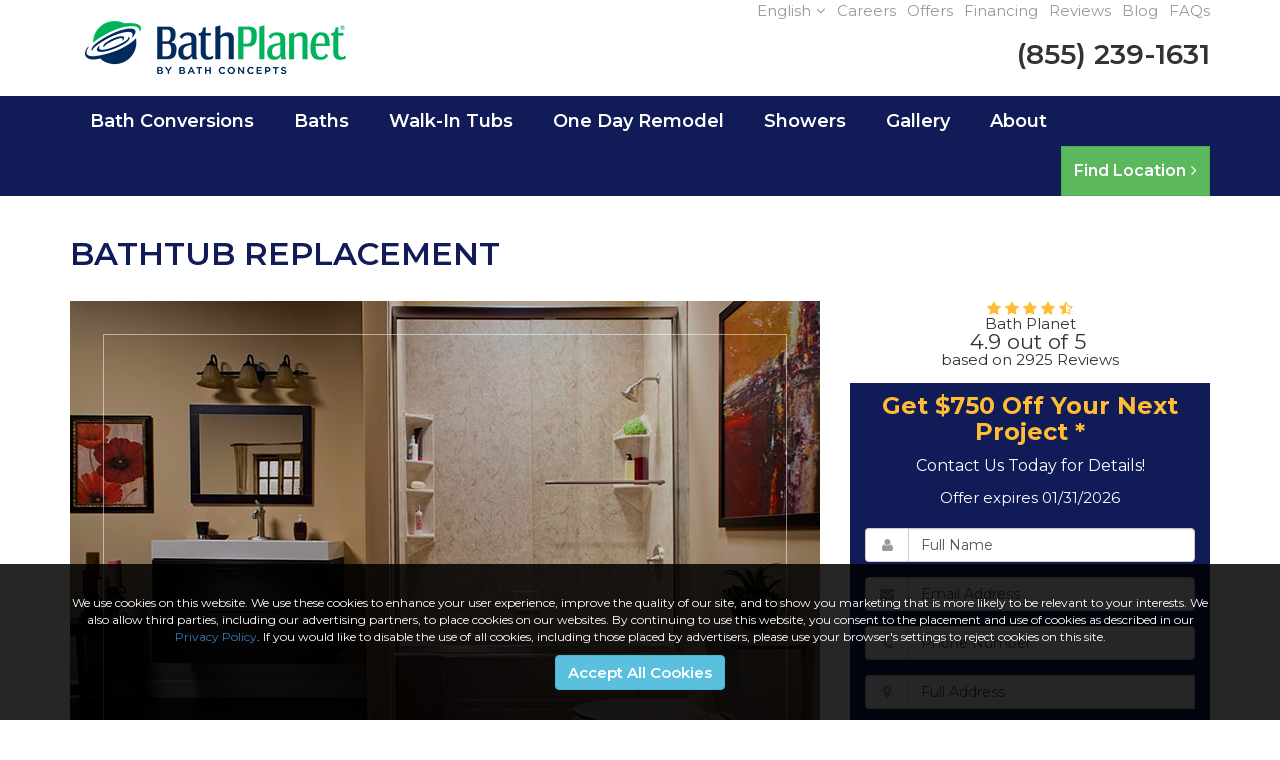

--- FILE ---
content_type: text/html; charset=utf-8
request_url: https://www.bathplanet.com/baths/replacement/
body_size: 16766
content:
<!DOCTYPE html>
<html lang="en">
<head>
    <meta charset="utf-8">
<title>Bathtub / Tub Replacement | Replace Bathtub | Bath Planet</title>
    <meta name="description" content="The bathtub replacement experts at Bath Planet replace bathtubs in as little as 1 day! Learn about our affordable replacement bathtubs.">
    <meta name="keywords" content="bath planet, bathtub replacement, replacement bathtubs">
<link rel="canonical" href="https://www.bathplanet.com/baths/replacement/" />




<meta name="viewport" content="width=device-width, initial-scale=1.0">
<link rel="shortcut icon" href="https://dealerplatformnet.blob.core.windows.net/wwwbathplanetcom/favicon/favicon.png">
<link rel="preconnect" href="https://fonts.googleapis.com">
<link rel="preconnect" href="https://fonts.gstatic.com" crossorigin>
<link href="https://fonts.googleapis.com/css2?family=Allison&family=Montserrat:wght@400;600;700&display=swap" rel="stylesheet">
<link href="/css/bundle.ui.default/?v=GHVG5Z2-igIfnptiB0ayIvWf0j5NVPmk44Wubz4I02U1" rel="stylesheet"/>


<!-- Google Tag Manager -->
<script>(function(w,d,s,l,i){w[l]=w[l]||[];w[l].push({'gtm.start':
new Date().getTime(),event:'gtm.js'});var f=d.getElementsByTagName(s)[0],
j=d.createElement(s),dl=l!='dataLayer'?'&l='+l:'';j.async=true;j.src=
'https://www.googletagmanager.com/gtm.js?id='+i+dl;f.parentNode.insertBefore(j,f);
})(window,document,'script','dataLayer','GTM-MGSHFC7');</script>
<!-- End Google Tag Manager -->

<meta name="google-site-verification" content="rB1PuyiDNIvJVSkwnxJ0rvG73pwhFXU1pTc9uu__3uI" />

<meta name="msvalidate.01" content="2E4E1DCEA549C57D1D00BEC0DCB1F8C5" />
<meta name="msvalidate.01" content="B87C982CC4DED4B61C7A307CDF0C4105" />
<meta name="p:domain_verify" content="18927946032657a84f2319c51bf8692b"/>

<!-- Begin Inspectlet Embed Code -->
<script type="text/javascript" id="inspectletjs">
window.__insp = window.__insp || [];
__insp.push(['wid', 520504050]);
(function() {
function ldinsp(){if(typeof window.__inspld != "undefined") return; window.__inspld = 1; var insp = document.createElement('script'); insp.type = 'text/javascript'; insp.async = true; insp.id = "inspsync"; insp.src = ('https:' == document.location.protocol ? 'https' : 'http') + '://cdn.inspectlet.com/inspectlet.js'; var x = document.getElementsByTagName('script')[0]; x.parentNode.insertBefore(insp, x); };
setTimeout(ldinsp, 500); document.readyState != "complete" ? (window.attachEvent ? window.attachEvent('onload', ldinsp) : window.addEventListener('load', ldinsp, false)) : ldinsp();
})();
</script>
<!-- End Inspectlet Embed Code -->

<!-- Facebook Pixel Code SPECTRUM PPC -->
<script>
!function(f,b,e,v,n,t,s){if(f.fbq)return;n=f.fbq=function(){n.callMethod?
n.callMethod.apply(n,arguments):n.queue.push(arguments)};if(!f._fbq)f._fbq=n;
n.push=n;n.loaded=!0;n.version='2.0';n.queue=[];t=b.createElement(e);t.async=!0;
t.src=v;s=b.getElementsByTagName(e)[0];s.parentNode.insertBefore(t,s)}(window,
document,'script','https://connect.facebook.net/en_US/fbevents.js');
fbq('init', '394264087594671'); // Insert your pixel ID here.
fbq('track', 'PageView');
</script>
<noscript><img height="1" width="1" style="display:none"
src="https://www.facebook.com/tr?id=394264087594671&ev=PageView&noscript=1"
/></noscript>
<!-- DO NOT MODIFY -->
<!-- End Facebook Pixel Code -->

<!-- Atlanta-->
<script>(function(w,d,t,r,u){var f,n,i;w[u]=w[u]||[],f=function(){var o={ti:"25005348"};o.q=w[u],w[u]=new UET(o),w[u].push("pageLoad")},n=d.createElement(t),n.src=r,n.async=1,n.onload=n.onreadystatechange=function(){var s=this.readyState;s&&s!=="loaded"&&s!=="complete"||(f(),n.onload=n.onreadystatechange=null)},i=d.getElementsByTagName(t)[0],i.parentNode.insertBefore(n,i)})(window,document,"script","//bat.bing.com/bat.js","uetq");</script>

<!-- Birmingham-->
<script>(function(w,d,t,r,u){var f,n,i;w[u]=w[u]||[],f=function(){var o={ti:"137028051"};o.q=w[u],w[u]=new UET(o),w[u].push("pageLoad")},n=d.createElement(t),n.src=r,n.async=1,n.onload=n.onreadystatechange=function(){var s=this.readyState;s&&s!=="loaded"&&s!=="complete"||(f(),n.onload=n.onreadystatechange=null)},i=d.getElementsByTagName(t)[0],i.parentNode.insertBefore(n,i)})(window,document,"script","//bat.bing.com/bat.js","uetq");</script>

<!-- Indianapolis  -->
<script>(function(w,d,t,r,u){var f,n,i;w[u]=w[u]||[],f=function(){var o={ti:"5680192"};o.q=w[u],w[u]=new UET(o),w[u].push("pageLoad")},n=d.createElement(t),n.src=r,n.async=1,n.onload=n.onreadystatechange=function(){var s=this.readyState;s&&s!=="loaded"&&s!=="complete"||(f(),n.onload=n.onreadystatechange=null)},i=d.getElementsByTagName(t)[0],i.parentNode.insertBefore(n,i)})(window,document,"script","//bat.bing.com/bat.js","uetq");</script><noscript><img src="//bat.bing.com/action/0?ti=5680192&Ver=2" height="0" width="0" style="display:none; visibility: hidden;" /></noscript>

<!-- Pensacola -->
<script>(function(w,d,t,r,u){var f,n,i;w[u]=w[u]||[],f=function(){var o={ti:"5669334"};o.q=w[u],w[u]=new UET(o),w[u].push("pageLoad")},n=d.createElement(t),n.src=r,n.async=1,n.onload=n.onreadystatechange=function(){var s=this.readyState;s&&s!=="loaded"&&s!=="complete"||(f(),n.onload=n.onreadystatechange=null)},i=d.getElementsByTagName(t)[0],i.parentNode.insertBefore(n,i)})(window,document,"script","//bat.bing.com/bat.js","uetq");</script><noscript><img src="//bat.bing.com/action/0?ti=5669334&Ver=2" height="0" width="0" style="display:none; visibility: hidden;" /></noscript>

<!-- Northern Arizona -->
<script>(function(w,d,t,r,u){var f,n,i;w[u]=w[u]||[],f=function(){var o={ti:"5667190"};o.q=w[u],w[u]=new UET(o),w[u].push("pageLoad")},n=d.createElement(t),n.src=r,n.async=1,n.onload=n.onreadystatechange=function(){var s=this.readyState;s&&s!=="loaded"&&s!=="complete"||(f(),n.onload=n.onreadystatechange=null)},i=d.getElementsByTagName(t)[0],i.parentNode.insertBefore(n,i)})(window,document,"script","//bat.bing.com/bat.js","uetq");</script><noscript><img src="//bat.bing.com/action/0?ti=5667190&Ver=2" height="0" width="0" style="display:none; visibility: hidden;" /></noscript>

<!-- Central IL -->
<script>(function(w,d,t,r,u){var f,n,i;w[u]=w[u]||[],f=function(){var o={ti:"5562871"};o.q=w[u],w[u]=new UET(o),w[u].push("pageLoad")},n=d.createElement(t),n.src=r,n.async=1,n.onload=n.onreadystatechange=function(){var s=this.readyState;s&&s!=="loaded"&&s!=="complete"||(f(),n.onload=n.onreadystatechange=null)},i=d.getElementsByTagName(t)[0],i.parentNode.insertBefore(n,i)})(window,document,"script","//bat.bing.com/bat.js","uetq");</script><noscript><img src="//bat.bing.com/action/0?ti=5562871&Ver=2" height="0" width="0" style="display:none; visibility: hidden;" /></noscript>

<!-- Port Huron -->
<script>(function(w,d,t,r,u){var f,n,i;w[u]=w[u]||[],f=function(){var o={ti:"5680034"};o.q=w[u],w[u]=new UET(o),w[u].push("pageLoad")},n=d.createElement(t),n.src=r,n.async=1,n.onload=n.onreadystatechange=function(){var s=this.readyState;s&&s!=="loaded"&&s!=="complete"||(f(),n.onload=n.onreadystatechange=null)},i=d.getElementsByTagName(t)[0],i.parentNode.insertBefore(n,i)})(window,document,"script","//bat.bing.com/bat.js","uetq");</script><noscript><img src="//bat.bing.com/action/0?ti=5680034&Ver=2" height="0" width="0" style="display:none; visibility: hidden;" /></noscript>

<!--  Chicagoland -->
<script>(function(w,d,t,r,u){var f,n,i;w[u]=w[u]||[],f=function(){var o={ti:"5438047"};o.q=w[u],w[u]=new UET(o),w[u].push("pageLoad")},n=d.createElement(t),n.src=r,n.async=1,n.onload=n.onreadystatechange=function(){var s=this.readyState;s&&s!=="loaded"&&s!=="complete"||(f(),n.onload=n.onreadystatechange=null)},i=d.getElementsByTagName(t)[0],i.parentNode.insertBefore(n,i)})(window,document,"script","//bat.bing.com/bat.js","uetq");</script><noscript><img src="//bat.bing.com/action/0?ti=5438047&Ver=2" height="0" width="0" style="display:none; visibility: hidden;" /></noscript>

<!-- SouthernIdaho -->
<script>(function(w,d,t,r,u){var f,n,i;w[u]=w[u]||[],f=function(){var o={ti:"5683353"};o.q=w[u],w[u]=new UET(o),w[u].push("pageLoad")},n=d.createElement(t),n.src=r,n.async=1,n.onload=n.onreadystatechange=function(){var s=this.readyState;s&&s!=="loaded"&&s!=="complete"||(f(),n.onload=n.onreadystatechange=null)},i=d.getElementsByTagName(t)[0],i.parentNode.insertBefore(n,i)})(window,document,"script","//bat.bing.com/bat.js","uetq");</script><noscript><img src="//bat.bing.com/action/0?ti=5683353&Ver=2" height="0" width="0" style="display:none; visibility: hidden;" /></noscript>

<!-- Memphis -->
<script>(function(w,d,t,r,u){var f,n,i;w[u]=w[u]||[],f=function(){var o={ti:"134602633"};o.q=w[u],w[u]=new UET(o),w[u].push("pageLoad")},n=d.createElement(t),n.src=r,n.async=1,n.onload=n.onreadystatechange=function(){var s=this.readyState;s&&s!=="loaded"&&s!=="complete"||(f(),n.onload=n.onreadystatechange=null)},i=d.getElementsByTagName(t)[0],i.parentNode.insertBefore(n,i)})(window,document,"script","//bat.bing.com/bat.js","uetq");</script>

<!-- Northeast Texas -->
<script>(function(w,d,t,r,u){var f,n,i;w[u]=w[u]||[],f=function(){var o={ti:"134601788"};o.q=w[u],w[u]=new UET(o),w[u].push("pageLoad")},n=d.createElement(t),n.src=r,n.async=1,n.onload=n.onreadystatechange=function(){var s=this.readyState;s&&s!=="loaded"&&s!=="complete"||(f(),n.onload=n.onreadystatechange=null)},i=d.getElementsByTagName(t)[0],i.parentNode.insertBefore(n,i)})(window,document,"script","//bat.bing.com/bat.js","uetq");</script>

<!-- Facebook Pixel Code BATH PLANET CORPORATE -->
<script>
!function(f,b,e,v,n,t,s){if(f.fbq)return;n=f.fbq=function(){n.callMethod?
n.callMethod.apply(n,arguments):n.queue.push(arguments)};if(!f._fbq)f._fbq=n;
n.push=n;n.loaded=!0;n.version='2.0';n.queue=[];t=b.createElement(e);t.async=!0;
t.src=v;s=b.getElementsByTagName(e)[0];s.parentNode.insertBefore(t,s)}(window,
document,'script','https://connect.facebook.net/en_US/fbevents.js');
fbq('init', '375974482800867', {
em: 'insert_email_variable'
});
fbq('track', 'PageView');
</script>
<noscript><img height="1" width="1" style="display:none"
src="https://www.facebook.com/tr?id=375974482800867&ev=PageView&noscript=1"
/></noscript>
<!-- DO NOT MODIFY -->
<!-- End Facebook Pixel Code -->

<!-- Facebook Pixel Code BATH PLANET ATLANTA -->
<script>
  !function(f,b,e,v,n,t,s)
  {if(f.fbq)return;n=f.fbq=function(){n.callMethod?
  n.callMethod.apply(n,arguments):n.queue.push(arguments)};
  if(!f._fbq)f._fbq=n;n.push=n;n.loaded=!0;n.version='2.0';
  n.queue=[];t=b.createElement(e);t.async=!0;
  t.src=v;s=b.getElementsByTagName(e)[0];
  s.parentNode.insertBefore(t,s)}(window, document,'script',
  'https://connect.facebook.net/en_US/fbevents.js');
  fbq('init', '450389982169232');
  fbq('track', 'PageView');
</script>
<noscript><img height="1" width="1" style="display:none"
  src="https://www.facebook.com/tr?id=450389982169232&ev=PageView&noscript=1"
/></noscript>
<!-- End Facebook Pixel Code -->

<meta name="google-site-verification" content="dDhXAsbpb4dTW0V1aSksFspfByxx5tjIP4SmECwXQqE" />


<!-- Global site tag (gtag.js) - Google Ads: 857529732 -->
<script async src="https://www.googletagmanager.com/gtag/js?id=AW-857529732"></script>
<script>
  window.dataLayer = window.dataLayer || [];
  function gtag(){dataLayer.push(arguments);}
  gtag('js', new Date());

  gtag('config', 'AW-857529732');
  gtag('config', 'AW-847573490');
  gtag('config', 'AW-872228214');
  gtag('config', 'AW-796686070');
  gtag('config', 'AW-795530986');
  gtag('config', 'AW-794716160');
  gtag('config', 'AW-791077279');
  gtag('config', 'AW-800690064');
  gtag('config', 'AW-867538861');
  gtag('config', 'AW-822231699');
  gtag('config', 'AW-870897654');
  gtag('config', 'AW-868974550');
  gtag('config', 'AW-824721016');
  gtag('config', 'AW-869351118');
  gtag('config', 'AW-828145591');
  gtag('config', 'AW-872072041');
  gtag('config', 'AW-866619271');
  gtag('config', 'AW-876676372');
  gtag('config', 'AW-1069459178');
  gtag('config', 'AW-871940303');
  gtag('config', 'AW-711030830');
  gtag('config', 'AW-657364622');
  gtag('config', 'AW-626639607');
  gtag('config', 'AW-612068502');
  gtag('config', 'AW-618676674');
  gtag('config', 'AW-527133441');
  gtag('config', 'AW-872128137');
  gtag('config', 'AW-419209984');
  gtag('config', 'AW-417604634');
  gtag('config', 'AW-449406396');
  gtag('config', 'AW-412624167');
  gtag('config', 'AW-392890713');
  gtag('config', 'AW-354838198');
  gtag('config', 'AW-339006059');
  gtag('config', 'AW-335815306');
  gtag('config', 'AW-315799812');
  gtag('config', 'AW-311995309');
  gtag('config', 'AW-300667797');
  gtag('config', 'AW-10793577923');
  gtag('config', 'AW-10800970238');
  gtag('config', 'AW-10810096915');
  gtag('config', 'AW-10817925921');
  gtag('config', 'AW-10877422135');
  gtag('config', 'AW-10950891011');
  gtag('config', 'AW-10962711648');
  gtag('config', 'AW-10896847064');
  gtag('config', 'AW-11088844894');
  gtag('config', 'AW-11102960773');
  gtag('config', 'AW-11402188224');
  gtag('config', 'AW-11458923440');
  gtag('config', 'AW-11483825138');
  gtag('config', 'AW-16508175015');
  gtag('config', 'AW-16508209319');

</script>

<!-- Google Tag Manager (R) --> <script> (function (w, d, s, l, i) { w[l] = w[l] || []; w[l].push({ 'gtm.start': new Date().getTime(), event: 'gtm.js' }); var f = d.getElementsByTagName(s)[0], j = d.createElement(s), dl = l != 'dataLayer' ? '&l=' + l : ''; j.async = true; j.src = 'https://www.googletagmanager.com/gtm.js?id=' + i + dl; f.parentNode.insertBefore(j, f); })(window, document, 'script', 'dataLayer', 'GTM-MLZ4PD3');</script> <!-- End Google Tag Manager -->

<!-- Facebook Pixel Code - YHIC -->
<script>
  !function(f,b,e,v,n,t,s)
  {if(f.fbq)return;n=f.fbq=function(){n.callMethod?
  n.callMethod.apply(n,arguments):n.queue.push(arguments)};
  if(!f._fbq)f._fbq=n;n.push=n;n.loaded=!0;n.version='2.0';
  n.queue=[];t=b.createElement(e);t.async=!0;
  t.src=v;s=b.getElementsByTagName(e)[0];
  s.parentNode.insertBefore(t,s)}(window, document,'script',
  'https://connect.facebook.net/en_US/fbevents.js');
  fbq('init', '364464994016639');
  fbq('track', 'PageView');
</script>
<noscript><img height="1" width="1" style="display:none"
  src="https://www.facebook.com/tr?id=364464994016639&ev=PageView&noscript=1"
/></noscript>
<!-- End Facebook Pixel Code -->
<!-- START Global site tag (gtag.js) - Google Ads: 923089554 BP Jacksonville -->
<script async src="https://www.googletagmanager.com/gtag/js?id=AW-923089554"></script>
<script>
  window.dataLayer = window.dataLayer || [];
  function gtag(){dataLayer.push(arguments);}
  gtag('js', new Date());

  gtag('config', 'AW-923089554');
</script>
<script>
window.addEventListener('load',function(){
if(window.location.pathname=="/"){

gtag('event', 'conversion', {'send_to': 'AW-923089554/uAjMCNjmmNcBEJL1lLgD'});

}})

</script>
<!-- END Global site tag (gtag.js) - Google Ads: 923089554 BP Jacksonville -->

<!-- START Global site tag (gtag.js) - Google Ads: 387239347 BP Corporate Elizabeth Mackey -->
<script async src="https://www.googletagmanager.com/gtag/js?id=AW-387239347"></script>
<script>
  window.dataLayer = window.dataLayer || [];
  function gtag(){dataLayer.push(arguments);}
  gtag('js', new Date());

  gtag('config', 'AW-387239347');
</script>
<!-- END Global site tag (gtag.js) - Google Ads: 387239347 BP Corporate Elizabeth Mackey -->

<script type="application/ld+json">
{
  "@context":"https://schema.org",
  "@type":"Product",
  	"name":"Bath Planet",
  	"description":"Bathtubs, Showers, Walk-In Tubs.",
  	"image":"https://www.bathplanet.com/img/logo.png",
  	"itemCondition":"https://schema.org/NewCondition",
  	"brand":{"@type":"Brand",
	"name":"Bath Planet"},
"aggregateRating":{
"itemReviewed":"Bath Planet",
"worstRating":"1",
"bestRating":"5",
"ratingValue":"4.9",
"ratingCount":"2660"
}
}
</script>

<script type='application/ld+json'>
{
  "@context": "http://www.schema.org",
  "@type": "Organization",
  "name": "Bath Planet",
  "url": "https://www.bathplanet.com",
  "sameAs": [
     "https://www.facebook.com/BathPlanet",
     "https://twitter.com/BathPlanet",
     "https://www.pinterest.com/bathplanet/",
     "https://www.instagram.com/bathplanet/"
  ],
  "image": "https://www.bathplanet.com/img/logo.png"
}
</script>

<meta name="facebook-domain-verification" content="5n2c9xscujhiqs3xu6hxrus6gh4sn6" />

<!-- Pinterest Verification Tag -->
<meta name="p:domain_verify" content="f16f5e08f2f762977b99dbe399a6cb3f"/>
<!-- Pinterest Verification Tag -->

<!--Tallahassee-->
<script>(function(w,d,t,r,u){var f,n,i;w[u]=w[u]||[],f=function(){var o={ti:"134602443"};o.q=w[u],w[u]=new UET(o),w[u].push("pageLoad")},n=d.createElement(t),n.src=r,n.async=1,n.onload=n.onreadystatechange=function(){var s=this.readyState;s&&s!=="loaded"&&s!=="complete"||(f(),n.onload=n.onreadystatechange=null)},i=d.getElementsByTagName(t)[0],i.parentNode.insertBefore(n,i)})(window,document,"script","//bat.bing.com/bat.js","uetq");</script>


<!-- Meta Pixel Code -->
<script>
  !function(f,b,e,v,n,t,s)
  {if(f.fbq)return;n=f.fbq=function(){n.callMethod?
  n.callMethod.apply(n,arguments):n.queue.push(arguments)};
  if(!f._fbq)f._fbq=n;n.push=n;n.loaded=!0;n.version='2.0';
  n.queue=[];t=b.createElement(e);t.async=!0;
  t.src=v;s=b.getElementsByTagName(e)[0];
  s.parentNode.insertBefore(t,s)}(window, document,'script',
  'https://connect.facebook.net/en_US/fbevents.js');
  fbq('init', '829741028405878');
  fbq('track', 'PageView');
</script>
<noscript><img height="1" width="1" style="display:none"
  src="https://www.facebook.com/tr?id=829741028405878&ev=PageView&noscript=1"
/></noscript>
<!-- End Meta Pixel Code -->

<!-- Google tag (gtag.js) -->
<script async src="https://www.googletagmanager.com/gtag/js?id=AW-11087996201"></script>
<script>
  window.dataLayer = window.dataLayer || [];
  function gtag(){dataLayer.push(arguments);}
  gtag('js', new Date());

  gtag('config', 'AW-11087996201');
</script>

<!-- Google tag (gtag.js) -->
<script async src="https://www.googletagmanager.com/gtag/js?id=AW-11308264665"></script>
<script>
  window.dataLayer = window.dataLayer || [];
  function gtag(){dataLayer.push(arguments);}
  gtag('js', new Date());

  gtag('config', 'AW-11308264665');
</script>

<!-- Google tag (gtag.js) -->
<script async src="https://www.googletagmanager.com/gtag/js?id=AW-16769461077"></script>
<script>
  window.dataLayer = window.dataLayer || [];
  function gtag(){dataLayer.push(arguments);}
  gtag('js', new Date());

  gtag('config', 'AW-16769461077');
</script>


<script>(function(w,d,t,r,u){var f,n,i;w[u]=w[u]||[],f=function(){var o={ti:"27027385", enableAutoSpaTracking: true};o.q=w[u],w[u]=new UET(o),w[u].push("pageLoad")},n=d.createElement(t),n.src=r,n.async=1,n.onload=n.onreadystatechange=function(){var s=this.readyState;s&&s!=="loaded"&&s!=="complete"||(f(),n.onload=n.onreadystatechange=null)},i=d.getElementsByTagName(t)[0],i.parentNode.insertBefore(n,i)})(window,document,"script","//bat.bing.com/bat.js","uetq");</script>

<script>(function(w,d,t,r,u){var f,n,i;w[u]=w[u]||[],f=function(){var o={ti:"343083566", enableAutoSpaTracking: true};o.q=w[u],w[u]=new UET(o),w[u].push("pageLoad")},n=d.createElement(t),n.src=r,n.async=1,n.onload=n.onreadystatechange=function(){var s=this.readyState;s&&s!=="loaded"&&s!=="complete"||(f(),n.onload=n.onreadystatechange=null)},i=d.getElementsByTagName(t)[0],i.parentNode.insertBefore(n,i)})(window,document,"script","//bat.bing.com/bat.js","uetq");</script>



<script type="text/javascript">
    function googleTranslateElementInit() {
        new google.translate.TranslateElement({ pageLanguage: 'en', includedLanguages: 'es,fr,pl', layout: google.translate.TranslateElement.InlineLayout.HORIZONTAL }, 'google_translate_element');
    }
</script>
<script async="async" type="text/javascript" src="//translate.google.com/translate_a/element.js?cb=googleTranslateElementInit"></script>


     
</head>
<body class="product-detail-page" itemscope itemtype="http://schema.org/LocalBusiness">
    
<header class="header">
    <div id="google_translate_element"></div>
    <div class="container">
        <div class="subnav">
            <span class="subnav-translate dropdown">
                <a class="translate-link" href="#" data-target="#" data-toggle="dropdown" role="button" aria-haspopup="true" aria-expanded="false">English<i class="fa fa-angle-down fa-spacer-left"></i></a>
                <ul class="dropdown-menu" aria-labelledby="dLabel">
                    <li><a href="#">English</a></li>
                    <li><a href="#" onclick="doGoogleLanguageTranslator('en|es'); return false;">Spanish</a></li>
                    <li><a href="#" onclick="doGoogleLanguageTranslator('en|pl'); return false;">Polish</a></li>
                    <li><a href="#" onclick="doGoogleLanguageTranslator('en|fr'); return false;">French</a></li>
                </ul>
            </span>
            <a href="/careers/">Careers</a>
            <a href="/offers/">Offers</a>
            <a href="/offers/financing/">Financing</a>
            <a href="/reviews/">Reviews</a>
            <a href="/blog/">Blog</a>
            <a href="/about-us/faq/">FAQs</a>
        </div>

        <!-- Brand and toggle get grouped for better mobile display -->
        <button type="button" class="navbar-toggle collapsed" data-toggle="collapse" data-target=".navbar-collapse">
            <span class="sr-only">Toggle navigation</span>
            <i class="fa fa-bars"></i>
        </button>

        <meta itemprop="name" content="Bath Planet" />
        <meta itemprop="priceRange" content="$$" />
        <meta itemprop="image" content="//www.bathplanet.com/img/logo.png" />
        <a class="navbar-brand" itemprop="url" href="https://www.bathplanet.com/">
            <img itemprop="logo" src="https://www.bathplanet.com/img/logo.png" alt="Bath Planet Logo" class="img-responsive" />
        </a>

            <div class="navbar-toolbar">
                <span class="navbar-phone-number hidden-xs " data-tracking-phone="(855) 239-1631">
                    <span class="number">
                        (855) 239-1631
                    </span>
                </span>
                <a href="tel:(855) 239-1631" class="btn btn-primary btn-padding btn-call ga-tracking-number-mobile">
                    <span class="text visible-xs-inline-block">Call</span>
                </a>
                <a href="#quote-form-fields" class="btn btn-primary btn-padding btn-quote scroll-to">
                    Get A Free Appointment!
                </a>
            </div>

    </div>
    <!-- /.container -->
    <!-- Collect the nav links and other content for toggling -->
    <nav class="navbar" role="navigation">
        <div class="container">
            <div class="collapse navbar-collapse">
                <ul class="nav navbar-nav nav-main">
                    <li class="dropdown">
                        <a class="aMain dropdown-toggle aMobile" href="/bathroom-conversion/" role="button" aria-expanded="false">Bath Conversions</a>
                        <ul class="dropdown-menu" role="menu">
                            <li><a href="/bathroom-conversion/tub-to-shower/">Tub to Shower</a></li>
                            <li><a href="/bathroom-conversion/shower-to-tub/">Shower to Tub</a></li>
                        </ul>
                    </li>
                    <li class="dropdown">
                        <a class="aMain dropdown-toggle aMobile" href="/baths/" role="button" aria-expanded="false">Baths</a>
                        <ul class="dropdown-menu" role="menu">
                            <li><a href="/baths/remodeling/">Remodeling</a></li>
                            <li><a href="/baths/replacement/">Bath Replacement</a></li>
                            <li><a href="/baths/installation/">Bathtub Installation</a></li>
                            <li><a href="/baths/renovation/">Bathtub Renovation</a></li>


                            <li><a href="/baths/new-bathtubs/">New Bathtubs</a></li>
                            <li><a href="/baths/surrounds/">Wall Surrounds</a></li>
                            <li><a href="/baths/liners/">Liners</a></li>
                            <li><a href="/baths/step-thru-inserts/">Step Thru Inserts</a></li>
                            <li><a href="/patterns-colors/">Patterns & Colors</a></li>
                            <li><a href="/accessories/">Accessories</a></li>
                        </ul>
                    </li>
                    <li><a class="aMain aMobile" href="/baths/walk-in-tub/">Walk-In Tubs</a></li>
                    <li class="dropdown">
                        <a class="aMain dropdown-toggle aMobile" href="/one-day-remodel/" role="button" aria-expanded="false">One Day Remodel</a>
                        <ul class="dropdown-menu" role="menu">
                            <li><a href="/one-day-remodel/master-bath-remodel/">Master Bath Remodel</a></li>
                            <li><a href="/one-day-remodel/small-bath-remodel/">Small Bath Remodel</a></li>
                            <li><a href="/one-day-remodel/bathroom-contractors/">Bathroom Contractors</a></li>
                            <li><a href="/one-day-remodel/bathroom-renovation/">Bathroom Renovation</a></li>
                            <li><a href="/one-day-remodel/bathroom-remodeling/">Bathroom Remodeling</a></li>

                        </ul>
                    </li>
                    <li class="dropdown">
                        <a class="aMain dropdown-toggle aMobile" href="/showers/" role="button" aria-expanded="false">Showers</a>
                        <ul class="dropdown-menu" role="menu">
                            <li><a href="/showers/remodeling/">Remodeling</a></li>
                            <li><a href="/showers/replacement/">Shower Replacement</a></li>
                            <li><a href="/showers/installation/">Shower Installation</a></li>
                            <li><a href="/showers/renovation/">Shower Renovation</a></li>

                            <li><a href="/showers/new-showers/">New Showers</a></li>
                            <li><a href="/showers/bases/">Shower Bases</a></li>
                            <li><a href="/showers/liners/">Liners</a></li>
                            <li><a href="/showers/surrounds/">Wall Surrounds</a></li>
                            <li><a href="/showers/barrier-free/">Barrier Free Shower</a></li>
                            <li><a href="/showers/doors-rods/">Shower Doors & Rods</a></li>
                            <li><a href="/patterns-colors/">Patterns & Colors</a></li>
                            <li><a href="/accessories/">Accessories</a></li>
                        </ul>
                    </li>
                    <li><a class="aMain" href="/gallery/">Gallery</a></li>
                    <li class="dropdown last">
                        <a class="aMain dropdown-toggle" href="/about-us/" role="button" aria-expanded="false">About</a>
                        <ul class="dropdown-menu" role="menu">
                            <li><a href="/about-us/guarantee/">Our Guarantee</a></li>
                            <li><a href="/about-us/process/">Our Process</a></li>
                            <li><a href="/patterns-colors/">Patterns &amp; Colors</a></li>
                            <li><a href="/about-us/care-maintenance/">Care & Maintenance</a></li>
                            <li><a href="/about-us/faq/">FAQ</a></li>
                            <li class="divider"></li>
                            <li><a href="/why-choose-us/">Why Bath Planet</a></li>
                            <li><a href="https://designstudio.bathplanet.com/" target="_blank" onclick="trackOutboundLink('Design Studio','Click Button', 'HomePage');">Design Studio</a></li>
                            <li><a href="/service-request/">Service Request</a></li>
                            <li><a href="/become-dealer/">Become A Dealer</a></li>
                        </ul>
                    </li>
                    <li class="visible-xs-block"><a class="aMain" href="/why-choose-us/">Why Bath Planet</a></li>
                    <li class="visible-xs-block"><a class="aMain" href="/offers/">Specials</a></li>
                    <li class="visible-xs-block"><a class="aMain" href="/offers/financing/">Financing</a></li>
                    <li class="visible-xs-block"><a class="aMain" href="/reviews/">Reviews</a></li>
                    <li class="visible-xs-block"><a class="aMain" href="/blog/">Blog</a></li>
                    <li class="visible-xs-block"><a class="aMain" href="/about-us/faq/">FAQs</a></li>
                    <li class="visible-xs-block"><a class="aMain" href="/service-request/">Service Request</a></li>
                </ul>
                <a href="/locator/" class="btn btn-success btn-navbar">Find Location<i class="fa fa-angle-right fa-spacer-left"></i></a>
            </div>
            <!-- /.navbar-collapse -->
        </div>
    </nav>
</header>



    <div class="container">
        <div class="page-header ">
            
            <h1>Bathtub Replacement</h1>

            
        </div>
    </div>

    <div class="page-body container">
        <div class="row">
            <div class="detail-page-col-left col-md-8">
                
<div class="page-hero">
    <div class="div-table">
        <div class="div-table-cell">
        </div>
    </div>
    <img class="img-responsive" src="/img/pages/bath-replacement.jpg" alt="" />

</div>


                


    <div class="page-gallery">
        <h2>Baths - Bathtub Replacement</h2>
        <div class="row">
                <div class="col-xs-6 col-sm-3 cell">
                    <div class="page-gallery-thumbnail">
                    <a href="https://dealerplatformnet.blob.core.windows.net/wwwbathplanetcom/gallery/original/b2599773-6763-48ea-8334-f352531e8e75.jpg" data-bsgallery="Baths - Bathtub Replacement" data-galleryid="769274815772733" data-itemid="769274815772733-769274795970695" data-description="" data-gallerytype="image" data-thumb-src="https://dealerplatformnet.blob.core.windows.net/wwwbathplanetcom/gallery/thumbs/b2599773-6763-48ea-8334-f352531e8e75.jpg" data-backdrop="static">
                        <img src="https://dealerplatformnet.blob.core.windows.net/wwwbathplanetcom/gallery/thumbs/b2599773-6763-48ea-8334-f352531e8e75.jpg" alt="Baths - Bathtub Replacement Photo 1" />
                        
                    </a>
                    </div>
                </div>
                <div class="col-xs-6 col-sm-3 cell">
                    <div class="page-gallery-thumbnail">
                    <a href="https://dealerplatformnet.blob.core.windows.net/wwwbathplanetcom/gallery/original/3f689d3a-7670-42ec-abf7-57ca9722cb9b.jpg" data-bsgallery="Baths - Bathtub Replacement" data-galleryid="769274815772733" data-itemid="769274815772733-769274795970680" data-description="" data-gallerytype="image" data-thumb-src="https://dealerplatformnet.blob.core.windows.net/wwwbathplanetcom/gallery/thumbs/3f689d3a-7670-42ec-abf7-57ca9722cb9b.jpg" data-backdrop="static">
                        <img src="https://dealerplatformnet.blob.core.windows.net/wwwbathplanetcom/gallery/thumbs/3f689d3a-7670-42ec-abf7-57ca9722cb9b.jpg" alt="Baths - Bathtub Replacement Photo 2" />
                        
                    </a>
                    </div>
                </div>
                <div class="col-xs-6 col-sm-3 cell">
                    <div class="page-gallery-thumbnail">
                    <a href="https://dealerplatformnet.blob.core.windows.net/wwwbathplanetcom/gallery/original/4ecbd53f-ef28-4809-9a90-797c7fe878f5.jpg" data-bsgallery="Baths - Bathtub Replacement" data-galleryid="769274815772733" data-itemid="769274815772733-769268804687747" data-description="" data-gallerytype="image" data-thumb-src="https://dealerplatformnet.blob.core.windows.net/wwwbathplanetcom/gallery/thumbs/4ecbd53f-ef28-4809-9a90-797c7fe878f5.jpg" data-backdrop="static">
                        <img src="https://dealerplatformnet.blob.core.windows.net/wwwbathplanetcom/gallery/thumbs/4ecbd53f-ef28-4809-9a90-797c7fe878f5.jpg" alt="Baths - Bathtub Replacement Photo 3" />
                        
                    </a>
                    </div>
                </div>
                <div class="col-xs-6 col-sm-3 cell">
                    <div class="page-gallery-thumbnail">
                    <a href="https://dealerplatformnet.blob.core.windows.net/wwwbathplanetcom/gallery/original/7b80e869-65d3-4ce3-b144-6570b0a8550d.jpg" data-bsgallery="Baths - Bathtub Replacement" data-galleryid="769274815772733" data-itemid="769274815772733-769268804687731" data-description="" data-gallerytype="image" data-thumb-src="https://dealerplatformnet.blob.core.windows.net/wwwbathplanetcom/gallery/thumbs/7b80e869-65d3-4ce3-b144-6570b0a8550d.jpg" data-backdrop="static">
                        <img src="https://dealerplatformnet.blob.core.windows.net/wwwbathplanetcom/gallery/thumbs/7b80e869-65d3-4ce3-b144-6570b0a8550d.jpg" alt="Baths - Bathtub Replacement Photo 4" />
                        
                    </a>
                    </div>
                </div>
        </div>
    </div>

<div id="bootstrap-gallery" class="bs-gallery">
    <div class="modal">
        <div class="modal-dialog">
            <a href="#" data-toggle="collapse" data-target=".modal-dock" aria-expanded="false" aria-controls="modal-dock" class="modal-dock-overlay">
                <span class="sr-only">Enlarge Image</span>
            </a>
            <div class="row modal-row">
                <div class="col-md-9 modal-col modal-col-canvas">
                    <div class="modal-canvas-body">
                        <button type="button" class="btn-link btn-close" data-dismiss="modal" aria-hidden="true">
                            <span class="sr-only">Close</span>
                            <i class="fa fa-lg fa-times"></i>
                        </button>
                        <div class="modal-canvas">
                            <div class="modal-media">
                                <span class="modal-media-helper"></span>
                            </div>
                        </div>
                        <div class="modal-controls">
                            <button type="button" class="btn btn-link btn-prev">
                                <span class="sr-only">Previous Image</span>
                                <i class="fa fa-chevron-left fa-fw"></i>
                            </button>
                            <button type="button" class="btn btn-link btn-thumbnails" data-toggle="collapse" data-target=".modal-dock" aria-expanded="false" aria-controls="modal-dock">
                                <span class="sr-only">All Images</span>
                                <i class="fa fa-th fa-fw"></i>
                            </button>
                            <button type="button" class="btn btn-link btn-next">
                                <span class="sr-only">Next Image</span>
                                <i class="fa fa-chevron-right fa-fw"></i>
                            </button>
                            <span class="media-count"><span class="current-count count">1</span><small class="text-muted count">of</small><span class="total-count count">1</span></span>
                        </div>
                        <div class="modal-dock collapse">
                            <div class="dock-title">
                                <button type="button" class="btn btn-link btn-close" data-toggle="collapse" data-target=".modal-dock" aria-expanded="false" aria-controls="modal-dock">
                                    <span class="sr-only">Close</span>
                                    <i class="fa fa-lg fa-times"></i>
                                </button>
                                <span class="gallery-label gallery-title ellipsis"></span>
                            </div>
                            <div class="modal-thumbnails">
                            </div>
                        </div>
                    </div>
                    <!-- /.modal-canvas -->
                </div>
                <!-- /.col-md-8 -->

                <div class="col-md-3 modal-col modal-col-content">
                    <div class="modal-content">
                        <p class="gallery-label gallery-title"></p>
                        <a class="original-img-link" href="#" target="_blank">View Original Image<i class="fa fa-external-link fa-spacer-left"></i></a>
                        <p class="modal-title"></p>
                        <p class="modal-caption"></p>
                    </div>
                    <div class="bs-gallery-btn-group-share">
                        <h3 class="gallery-label">Share This</h3>
                        <a class="btn btn-link btn-facebook-share-link" href="https://www.facebook.com/sharer/sharer.php?u=https%3a%2f%2fwww.bathplanet.com%2fbaths%2freplacement%2f" target="_blank">
                            <span class="sr-only">Facebook</span>
                            <i class="fa fa-facebook fa-fw"></i>
                        </a>
                        <a class="btn btn-link" href="https://twitter.com/home?status=Thought%20you%20might%20like%20this https%3a%2f%2fwww.bathplanet.com%2fbaths%2freplacement%2f" target="_blank">
                            <span class="sr-only">Twitter</span>
                            <i class="fa fa-twitter fa-fw"></i>
                        </a>
                        <a class="btn btn-link btn-pinterest-share-link" href="https://pinterest.com/pin/create/button/?url=https%3a%2f%2fwww.bathplanet.com%2fbaths%2freplacement%2f&media=#MEDIA#" target="_blank">
                            <span class="sr-only">Pinterest</span>
                            <i class="fa fa-pinterest fa-fw"></i>
                        </a>
                        <a class="btn btn-link" href="mailto:?subject=Thought%20you%20might%20like%20this%20from Bath%20Planet%20&body=Check%20this%20out%20from Bath%20Planet https%3a%2f%2fwww.bathplanet.com%2fbaths%2freplacement%2f" target="_blank">
                            <span class="sr-only">Email</span>
                            <i class="fa fa-envelope fa-fw"></i>
                        </a>
                    </div>
                    <!-- /.modal-content -->
                </div>
                <!-- /.col-md-4 -->

            </div>
            <!-- /.row -->
        </div>
        <!-- /.modal-dialog -->


    </div>
</div>

                <div class="page-content">
                    

<p>Is your old bathtub becoming difficult to clean? Are there unsightly cracks and chips that seem to multiply each day? A bath replacement doesn’t have to be a time-consuming mess. Bath Planet is a bath remodeling company created with the goal of providing you with the bathroom renovation of your dreams in as little as a single day and at a fraction of the cost.</p>
<p>Seem too good to be true? Read on to learn more about our remodeling process and top-quality materials.</p>
<h2>Bathtub Replacement Company</h2>
<p>Our bathtub replacements are engineered to fit seamlessly into your existing space. With a variety of styles and colors, you can customize your bathtub to fit your home’s look. Not only are our bath replacements stylish, but they are also incredibly durable, standing up to dents, chips, fading, mold, and mildew.</p>
<p>Our bath experts take detailed measurements and pictures to ensure your bathtub is custom-fitted to your bathroom for simple installation. In as little as a day, our highly trained installation team will replace your old tub with a brand new one! We have been providing homes like yours with seamless renovations since 1999. We stand by our work, which is why we have a limited lifetime warranty on all of our acrylic products.</p>
<p>Whether you are looking to replace your bath liner, bathtub, or wall surround, Bath Planet can offer you the affordable solution you seek. Call one of our helpful representatives today to schedule your FREE bathroom remodeling consultation today.</p>

                </div>
                <div class="page-nav">
                        <div class="panel-navigation ">
        <div class="panel-heading">Related</div>
        <div class="nav-group clearfix">
            <a href="/baths/remodeling/" class="nav-item">Bathroom Remodeling</a>
            <a href="/baths/replacement/" class="nav-item">Bath Replacement</a>
            <a href="/baths/new-bathtubs/" class="nav-item">New Bathtubs</a>
            <a href="/baths/surrounds/" class="nav-item">Bath Wall Surrounds</a>
            <a href="/baths/liners/" class="nav-item">Bath Liners</a>
            <a href="/baths/walk-in-tub/" class="nav-item">Walk-In Tubs</a>
            <a href="/baths/step-thru-inserts/" class="nav-item">Step Thru Inserts</a>
            
        </div>
    </div>

                </div>
            </div>
            <!-- /left column -->

            <div class="detail-page-col-right col-md-4">
                <div>
                    
    <div class="aggregate-reviews hreview-aggregate">
        <div class="credibility-description">
            <div class="review-stars">
                <span class="fa fa-star"></span> <span class="fa fa-star"></span> <span class="fa fa-star"></span> <span class="fa fa-star"></span> <span class="fa fa-star fa-star-half-o"></span> 
            </div>
        </div>
        <div class='item item-name'><span class='fn'>Bath Planet</span></div>

        <div>
            <div class="rating">
                <span class="average">4.9</span> out of <span class="best">5</span>
            </div> based on
            <span class="votes">2925</span> Reviews
        </div>
    </div>

                    
<div class="quote-form">

    <div class="offer-panel current-offer " itemprop="makesOffer" itemscope itemtype="http://schema.org/Offer">
            <a href="/offers/save-on-project/">
                <h4 itemprop="itemOffered" class="offer-title">Get $750 Off Your Next Project *</h4>
            </a>
        <p class="lead">Contact Us Today for Details!</p>
        <div class="text-center">
<span>Offer expires</span> 01/31/2026        </div>
    </div>

<form id="quote-form-fields" action="/quote-thank-you/" method="post" role="form">
    <div class="form-group">
        <label for="quote-name">What is your name?</label>
        <div class="input-group">
            <span class="input-group-addon"><i class="fa fa-user fa-fw"></i></span>
            <input id="quote-name" name="name" class="form-control" type="text" placeholder="Full Name">
        </div>
    </div>
    <div class="form-group">
        <label for="quote-email">What is your email address?</label>
        <div class="input-group">
            <span class="input-group-addon"><i class="fa fa-envelope fa-fw"></i></span>
            <input id="quote-email" name="email" class="form-control" type="email" placeholder="Email Address">
        </div>
    </div>
    <div class="form-group">
        <label for="quote-phone">What is your phone number?</label>
        <div class="input-group">
            <span class="input-group-addon"><i class="fa fa-phone fa-fw"></i></span>
            <input id="quote-phone" name="phone" class="form-control" type="tel" placeholder="Phone Number">
        </div>
    </div>
    <div class="form-group">
        <label for="quote-address">What is your full address?</label>
        <div class="input-group">
            <span class="input-group-addon"><i class="fa fa-map-marker fa-fw"></i></span>
            <input id="quote-address" name="address" class="form-control" type="text" placeholder="Full Address" autocomplete="off">
            <input id="g-address1" name="address1" type="hidden" autocomplete="off" />
            <input id="g-address2" name="address2" type="hidden" autocomplete="off" />
            <input id="g-city" name="city" type="hidden" autocomplete="off" />
            <input id="g-state" name="state" type="hidden" autocomplete="off" />
            <input id="g-zip" name="zipcode" type="hidden" autocomplete="off" />
            <input id="g-country" name="country" type="hidden" autocomplete="off" />
        </div>
    </div>
    <div class="form-group">
        <label for="quote-project">What products are you interested in?</label>
        <select id="quote-project" name="service" class="form-control">
            <option value="" selected="selected">Select Product Type</option>
                <option value="Barrier Free Showers">Barrier Free Showers</option>
                <option value="Replacement Bathtubs">Replacement Bathtubs</option>
                <option value="Replacement Showers">Replacement Showers</option>
                <option value="Soaker Tubs">Soaker Tubs</option>
                <option value="Tub to Shower Conversions">Tub to Shower Conversions</option>
                <option value="Walk-in Tubs">Walk-in Tubs</option>
                <option value="Other">Other</option>
        </select>
    </div>


    <input id="price-quote-type" name="type" type="hidden" value=Quote>
    <input id="is-consumer-affair" name="consumer" type="hidden" value="0" />
    <input id="quoteToken" name="quoteToken" type="hidden" value="" />
    <input id="check" name="spamCheck" class="covered" value="" />
            <input id="page" name="page" type="hidden" value="" />
    <div id="disclaimer-message">
        
<div class="mt-2 small hp-disclaimer-message checkbox">
    <label class="d-block" for="agree">
        By clicking Schedule A Free Consultation below, I am providing my e-sign signature and express written consent to permit Bath Planet to contact me at the number provided above for marketing purposes, including through the use of automated technology, SMS/MMS messages, and prerecorded and/or artificial voice messages. I acknowledge my consent is not required to obtain any goods or services, and I can withdraw any consent I provide at any time.
    </label>

        
        <input type="hidden" id="consentmessage" name="consentmessage" value="By clicking Schedule A Free Consultation below, I am providing my e-sign signature and express written consent to permit Bath Planet to contact me at the number provided above for marketing purposes, including through the use of automated technology, SMS/MMS messages, and prerecorded and/or artificial voice messages. I acknowledge my consent is not required to obtain any goods or services, and I can withdraw any consent I provide at any time." />
</div>
    </div>
        <button id="btn-quote-submit" class="btn btn-block btn-success submit-form" type="button">
            Schedule A Free Consultation
        </button>
    <input type="hidden" name="xxTrustedFormCertUrl" id="xxTrustedFormCertUrl_0" value="https://cert.trustedform.com/454a35b802f3e7b63ffabb4efedb7c6ebe67886c">
    <input id="google-maps-key" type="hidden" value="AIzaSyAtavuCH8fW-A59I_FFVDezYSd2gfzN55k" />

</form>
        <!-- /form -->
        <!-- /.quote-form -->
    <!--
        <small data-tf-element-role="consent-language">By clicking Schedule A Free Consultation, I give my elec. Sig. and consent for Bath Planet and/or its Affiliates to contact me at the phone number above, including by text msg. autodialer or pre-recorded msg. Consent not required for purchase. Msg. & data rates may apply.</small>
    -->
</div>
<!-- TrustedForm -->
<script type="text/javascript">(function () { var tf = document.createElement('script'); tf.type = 'text/javascript'; tf.async = true; tf.src = ("https:" == document.location.protocol ? 'https' : 'http') + '://api.trustedform.com/trustedform.js?field=xxTrustedFormCertUrl&ping_field=xxTrustedFormPingUrl&use_tagged_consent=true&l=' + new Date().getTime() + Math.random(); var s = document.getElementsByTagName('script')[0]; s.parentNode.insertBefore(tf, s); })();</script> <noscript> <img src='https://api.trustedform.com/ns.gif' /> </noscript> <!-- End TrustedForm -->
                    
<div class="affils">
    <div class="row">
        <div class="col-xs-6">
            <img class="img-responsive center-block" src="/img/pages/affil-good-housekeeping.png" alt="Good Housekeeping" />
        </div>
        <div class="col-xs-6">
            <img class="img-responsive center-block" src="/img/pages/affil-quild-quality.png" alt="Guild Quality" />
        </div>
        <div class="col-xs-6">
            <img class="img-responsive center-block" src="/img/pages/affil-nahb.png" alt="NAHB Member" />
        </div>
        <div class="col-xs-6">
            <img class="img-responsive center-block" src="/img/pages/affil-angies-list.png" alt="Angies List" />
        </div>
        <div class="col-xs-6 mt-20">
           <a href="https://www.bbb.org/us/il/libertyville/profile/bathroom-remodel/bath-planet-llc-0654-90005319/#sealclick" id="bbblink" class="eshzbus" target="_blank" rel="nofollow"><img src="https://seal-chicago.bbb.org/logo/eshzbus/bbb-90005319.png" style="border: 0;" alt="Bath Planet, LLC BBB Business Review" /></a>
        </div>
        <div class="col-xs-6">
            <img class="img-responsive center-block" src="/img/pages/affil-home-innovations.png" alt="Home Innovations" />
        </div>
    </div>
</div>
                    <h3>About Bath Planet</h3>
                    <a href="#" class="activate-video" data-toggle="modal" data-target="#modal-video" data-thevideo="//player.vimeo.com/video/170539326?autoplay=1&title=0&byline=0&portrait=0">
    <img class="img-responsive center-block" src="/img/pages/video-poster.jpg" alt="About Bath Planet" />
</a>



                </div>
            </div>
            <!-- /right column -->

        </div>
        <!-- /row -->

    </div>
    <!-- /content -->

    
<div class="company-benefits">
    <div class="container">
        <div class="split-header">
            <h2 class="section-title">
                <span class="title">WHY CHOOSE</span>
            </h2>
            <div class="script"><img src="/img/home/script-bp-why.png" class="img-responsive" /></div>
        </div>
    </div>
    <div class="bg">
        <div class="inner">
            <div class="container">

                <div class="row">
                    <div class="col-md-4">
                        <a class="match-height" href="/offers/warranty/">
                            <div class="media">
                                <div class="media-left">
                                    <img class="img-responsive" src="/img/home/icon-check.png" alt="Limited Lifetime Warranty" height="40" />
                                </div>
                                <div class="media-body">
                                    <h4 class="benefit-heading">Limited Lifetime Warranty</h4>
                                    <p>All products manufactured by Bath Planet are backed by a limited lifetime warranty. </p>
                                </div>
                            </div>
                        </a>
                    </div>
                    <div class="col-md-4 middle">
                        <a class="match-height" href="/offers/financing/">
                            <div class="media">
                                <div class="media-left">
                                    <img class="img-responsive" src="/img/home/icon-money.png" alt="Design Studio" height="40"/>
                                </div>
                                <div class="media-body">
                                    <h4 class="benefit-heading">Financing Options</h4>
                                    <p>Up to 60 months financing available. Ask about our senior & military discounts.</p>
                                </div>
                            </div>
                        </a>
                    </div>
                    <div class="col-md-4 ">
                        <a class="match-height" href="/about-us/process/">
                            <div class="media">
                                <div class="media-left">
                                    <img class="img-responsive" src="/img/home/icon-settings.png" alt="One Day Install" height="40"/>
                                </div>
                                <div class="media-body">
                                    <h4 class="benefit-heading">One Day Remodel</h4>
                                    <p>Our professionals install your bath in as little as a day.</p>
                                </div>
                            </div>
                        </a>
                    </div>

                </div>
            </div>
        </div>
    </div>
</div>

    <div class="foot-cta text-center">
	<a href="/locator/">
	<div class="container">
		<div class="row">
			<div class="col-md-4 match-height">
				<div class="div-table">
					<div class="div-table-cell">
						<h3 class="h1">Find A Location</h3>
						<div class="btn btn-success btn-lg">Search Now<i class="fa fa-angle-right fa-spacer-left"></i></div>
					</div>
				</div>
			</div>
			<div class="col-md-8 match-height">
				<img class="img-responsive center-block" src="/img/home/map-bg.jpg" alt="Dealer map" />
			</div>
		</div>
	</div>
	</a>
</div>
    
        <div class="breadcrumbs">
            <div class="container">
                <ol class="breadcrumb" itemscope itemtype="http://schema.org/BreadcrumbList">
                    <li itemprop="itemListElement" itemscope itemtype="http://schema.org/ListItem">
                        <a itemprop="item" href="/">
                            <span class="hidden-lg">
                                <i class="fas fa-home"></i>
                            </span>
                            <span class="visible-lg" itemprop="name">Home</span>
                        </a>
                        <meta itemprop="position" content="1" />
                    </li>
                            <li itemprop="itemListElement" itemscope itemtype="http://schema.org/ListItem">
                                <a itemprop="item" href="/baths/">
                                    <span itemprop="name">Baths</span>
                                </a>
                                <meta itemprop="position" content="2" />
                            </li>
                            <li itemprop="itemListElement" itemscope itemtype="http://schema.org/ListItem">
                                <a itemprop="item" href="/baths/replacement/">
                                    <span itemprop="name">Bathtub Replacement</span>
                                </a>
                                <meta itemprop="position" content="2" />
                            </li>

                </ol>
            </div>
        </div>


<div id="modal-video" class="modal fade" tabindex="-1" role="dialog">
    <div class="modal-dialog modal-lg">
        <div class="modal-content">
            <div class="modal-header">
                <button type="button" class="close" data-dismiss="modal" aria-label="Close"><span aria-hidden="true"><i class="fa fa-times"></i></span></button>
                <h4 class="modal-title">This Is Bath Planet</h4>
            </div>
            <div class="embed-responsive embed-responsive-16by9">
                <iframe frameborder="0" webkitallowfullscreen mozallowfullscreen allowfullscreen></iframe>
            </div>
        </div>
        <!-- /.modal-content -->
    </div>
    <!-- /.modal-dialog -->
</div>
<!-- /.modal -->

<a href="/quote/?reft=Request%20a%20FREE%20Consultation%20Today" class="btn btn-primary btn-soft-cta">Request A FREE<br>Consultation Today</a>


<div class="cookie-section ">
    <div class="container">
        <p>We use cookies on this website. We use these cookies to enhance your user experience, improve the quality of our site, and to show you marketing that is more likely to be relevant to your interests. We also allow third parties, including our advertising partners, to place cookies on our websites. By continuing to use this website, you consent to the placement and use of cookies as described in our <a href="/privacy-policy/">Privacy Policy</a>. If you would like to disable the use of all cookies, including those placed by advertisers, please use your browser's settings to reject cookies on this site.</p>
        <a href="#" class="btn btn-info accept-cookies-btn">Accept All Cookies</a>
    </div>
</div>
<footer class="footer">
    
    <div class="container">
        <div class="row">
            <div class="col-md-4 ">
                <br /><br />
                <img class="img-responsive center-block" src="https://www.bathplanet.com/img/logo.png" alt="Bath Planet Logo" />
            </div>
            <!-- /company -->
            <div class="col-md-3">
                <h5 class="footer-heading">Products</h5>
                <ul class="list-unstyled">
                    <li><a href="/bathroom-conversion/">Bath Conversions</a></li>
                    <li><a href="/baths/">Baths</a></li>
                    <li><a href="/one-day-remodel/">One Day Remodel</a></li>
                    <li><a href="/showers/">Showers</a></li>
                </ul>
            </div>
            <!-- /products -->
            <div class="col-md-3">
                <h5 class="footer-heading">Bath Planet</h5>

                <ul class="list-unstyled">
                    <li><a href="/about-us/">About</a></li>
                    <li><a href="/offers/">Offers</a></li>
                        <li><a href="/blog/">News</a></li>
                    <li><a href="/reviews/">Reviews</a></li>
                    <li><a href="/careers/">Careers</a></li>
                </ul>
                
            </div>
            <!-- /location -->


            <div class="col-md-2">
                <h5 class="footer-heading">Quick Links</h5>
                <ul class="list-unstyled">
                    <li><a href="/quote/">Free Estimate</a></li>
                    <li><a href="/locator/">Find A Dealer</a></li>
                    <li><a href="/become-dealer/">Become A Dealer</a></li>
                    <li><a href="/service-request/">Service Request</a></li>
                    <li><a href="https://designstudio.bathplanet.com/" target="_blank" onclick="trackOutboundLink('Design Studio', 'Click Button', 'HomePage');">Design Studio</a></li>
                    <li><a href="/admin/" target="_blank">Dealer Login</a></li>
                    <li><a href="/admin/dealer/resources/results/?ResourceCategoryId=89" target="_blank">Dealer Software</a></li>
                </ul>
            </div>
            <!-- /areas -->


        </div>
        <!-- /.row -->

    </div>
    <!-- /.container -->
</footer>
<!-- /footer -->


<div class="copyright text-center">
    <div class="container">
        <div class="ft-social text-center">
            <h4>Connect</h4>
                <a class="btn-circle btn-facebook" href="https://www.facebook.com/BathPlanet" target="_blank">
                    <i class="fa fa-facebook fa-fw fa-margin-right" aria-label="Like Us On Facebook"></i>
                </a>
                            <a class="btn-circle btn-twitter" href="https://x.com/BathPlanet" target="_blank">
                    <i class="fa fa-twitter fa-fw fa-margin-right" aria-label="Follow Us On Twitter"></i>
                </a>
                            <a class="btn-circle btn-linkedin" href="https://www.linkedin.com/company/bath-planet-by-bci-acrylic" target="_blank">
                    <i class="fa fa-linkedin fa-fw fa-margin-right" aria-label="Follow Us On Linkedin"></i>
                </a>
                                        <a class="btn-circle btn-youtube" href="https://www.youtube.com/user/BathPlanet" target="_blank">
                    <i class="fa fa-youtube-play fa-fw fa-margin-right" aria-label="Watch Us On YouTube"></i>
                </a>
                            <a class="btn-circle btn-pinterest" href="https://www.pinterest.com/bathplanet/" target="_blank">
                    <i class="fa fa-pinterest fa-fw fa-margin-right" aria-label="Follow Us On Pinterest"></i>
                </a>
                                                    <a class="btn-circle btn-google-plus" href="https://www.instagram.com/bathplanet/" target="_blank">
                    <i class="fa fa-instagram fa-fw fa-margin-right" aria-label="Follow Us On Instagram"></i>
                </a>
        </div>
        <div>
            <div>
                <small class="copyright-links">
                    <a href="/contact-us/">Contact Us</a> <span class="middot">·</span><a href="/terms-conditions/">Terms &amp; Conditions</a>  <span class="middot">·</span><a href="/privacy-policy/">Privacy Policy</a>  <span class="middot">·</span><a href="/customer-accessibility/">Accessibility</a>  <span class="middot">·</span><a href="/privacy-policy/#california">California Privacy</a>  <span class="middot">·</span> <a href="/opt-out-from-the-use-and-or-sharing-of-your-sensitive-personal-information/">Limit the Use of My Sensitive Personal Information</a>  <span class="middot">·</span> <a href="/opt-out-from-the-sale-and-or-sharing-of-your-personal-information/">Do Not Sell or Share My Personal Information</a>  <span class="middot">·</span> <a href="/site-map/">Site Map</a> <span class="middot">·</span> <a href="#">Page Top</a>
                </small>
                <p class="copyright-text">
                    <small>
                        &copy; 2013 - 2026. Bath Planet
                    </small>
                    <div class="row">
                        <div class="col-md-8 col-center">
                            <p class="small">*Includes labor and product; bathtub, shower or walk-in tub and wall surround system. This promotion cannot be combined with any other offer. Other restrictions may apply. Each dealership is independently owned and operated. See dealer for details.</p>
                        </div>
                    </div>
                </p>
            </div>
        </div>
    </div>
</div>
<!-- /copyright -->
<input name="__RequestVerificationToken" type="hidden" value="HJUcqmoVyLn0KpKdGrCpvxedNtH8BHAT35wgW4MiwLunoAJAGioe_Ppm7WLZ5fpJqMGUfa5BpyoRzptQgj5Bvo4iA4BY5gw_JWfLtc60ws81" />

    


    <script src="/js/bundle.ui.default/?v=61oVF2aX3rH_sy6adDvp20JBjpAk_RN-NwQGmTaXDdU1"></script>



<!-- Google Tag Manager (noscript) -->
<noscript><iframe src="https://www.googletagmanager.com/ns.html?id=GTM-MGSHFC7"
height="0" width="0" style="display:none;visibility:hidden"></iframe></noscript>
<!-- End Google Tag Manager (noscript) --><!-- Google Tag Manager (noscript) (R) --> <noscript> <iframe src='https://www.googletagmanager.com/ns.html?id=GTM-MLZ4PD3' height='0' width='0' style='display:none;visibility:hidden'></iframe> </noscript> <!-- End Google Tag Manager (noscript) -->




    
    <input name="__RequestVerificationToken" type="hidden" value="-bYddZ9GdqEjxp5dJqBII6-7xP90mYkLLBTtTPHigo7YyKCrfp-i52PoPjAWaMiHhcEbTaL8Nk6htIjhgj-M9zlnzuC7TIlVW-yso4sjttY1" />
</body>
</html>
